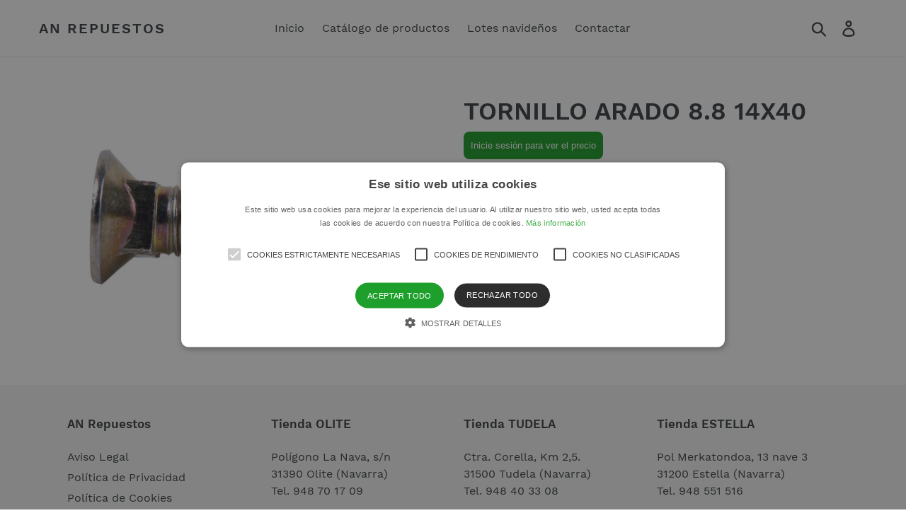

--- FILE ---
content_type: application/javascript
request_url: https://app.identixweb.com/personalized-every-customer/assets/js/specific-pricing.js
body_size: 2284
content:
var specific_pricingurl="https://app.identixweb.com/personalized-every-customer/specific-pricing.php";function loadScript(t,i){var e=document.createElement("script");e.type="text/javascript",e.readyState?e.onreadystatechange=function(){"loaded"!=e.readyState&&"complete"!=e.readyState||(e.onreadystatechange=null,customerSP())}:e.onload=customerSP,e.src=t,document.getElementsByTagName("head")[0].appendChild(e)}function customerSP(){var n=Shopify.shop,p=0,t=__st.pageurl.search("/cart"),s=jQuery.noConflict();function u(t,i){if(void 0===t||null==t)return"";if("string"==typeof t&&0==t.length)return"";var e="",a=/\{\{\s*(\w+)\s*\}\}/,i=i||this.money_format;function c(t,i){return void 0===t?i:t}function n(t,i,e,a){if(i=c(i,2),e=c(e,","),a=c(a,"."),isNaN(t)||null==t)return 0;t=(t=(t/100).toFixed(i)).split(".");return t[0].replace(/(\d)(?=(\d\d\d)+(?!\d))/g,"$1"+e)+(t[1]?a+t[1]:"")}switch("string"==typeof t&&(t=t.replace(".","")),i.match(a)[1]){case"amount":e=n(t,2);break;case"amount_no_decimals":e=n(t,0);break;case"amount_with_comma_separator":e=n(t,2,".",",");break;case"amount_no_decimals_with_comma_separator":e=n(t,0,".",",")}return i.replace(a,e)}function r(){for(var t,i=[],e=window.location.href.slice(window.location.href.indexOf("?")+1).split("&"),a=0;a<e.length;a++)t=e[a].split("="),i.push(t[0]),i[t[0]]=t[1];return i}"product"==__st.rtyp&&null!=__st.cid&&s.ajax({url:specific_pricingurl,type:"post",data:{action:"PriceTable",store_name:n,customer_id:__st.cid,product_id:__st.rid},success:function(t){var e=(t=s.parseJSON(t)).money_format;"pain-1571.myshopify.com"==n||"aryan-dhola.myshopify.com"==n?s("form[action*='/cart/add']:first").append(t.htmlPriceTable):"label-guru.myshopify.com"==n?s("form[action*='/cart/add']:first span.quantity").before(t.htmlPriceTable):s("form[action*='/cart/add']").append(t.htmlPriceTable);var i,a=t.htmlVariant,c='select[name="id"]',t=s(c).val();null==(t=null==t?s(c='input[name="id"]').val():t)&&(t=r().variant),null!=a[t]&&(s(".specific-pricing-product-page").html(u(a[t].price,e)),s(".specific-pricing-table-price-"+t).show()),null==t&&(i=s("input[type=radio]input[name=id]:checked"),null==(t=s(i).val())?null!=a[meta.product.variants[0].id]&&(s(".specific-pricing-product-page").html(u(a[meta.product.variants[0].id].price,e)),s(".specific-pricing-table-price-"+meta.product.variants[0].id).show()):null!=a[t]&&(s(".specific-pricing-product-page").html(u(a[t].price,e)),s(".specific-pricing-table-price-"+t).show())),"pixydecor.myshopify.com"==n?0!="input[type=radio]".length?s('form[action="/cart/add"]:first '+c+', form[action="/cart/add.js"]:first '+c+", .single-option-selector, input[type=radio],input[name*=option]").change(function(){setTimeout(function(){var t,i=s(c).val();s(".specific-pricing-table-price").hide(),null!=a[i]?(s(".specific-pricing-product-page").html(u(a[i].price,e)),s(".specific-pricing-table-price-"+s(c).val()).show()):(t=s("input[type=radio]input[name=id]:checked"),i=s(c).val(),null!=a[i]&&(s(".specific-pricing-product-page").html(u(a[i].price,e)),s(".specific-pricing-table-price").hide(),s(".specific-pricing-table-price-"+s(t).val()).show()))},500)}):location.reload():0!=s('form[action="/cart/add"]:first '+c+', form[action="/cart/add.js"]:first '+c+", .single-option-selector, input[type=radio]input[name*=option]").length?s('form[action="/cart/add"]:first '+c+', form[action="/cart/add.js"]:first '+c+", .single-option-selector, input[type=radio],input[name*=option]").change(function(){setTimeout(function(){var t,i=s(c).val();s(".specific-pricing-table-price").hide(),null!=a[i]?(s(".specific-pricing-product-page").html(u(a[i].price,e)),s(".specific-pricing-table-price-"+s(c).val()).show()):(t=s("input[type=radio]input[name=id]:checked"),i=s(c).val(),null!=a[i]&&(s(".specific-pricing-product-page").html(u(a[i].price,e)),s(".specific-pricing-table-price").hide(),s(".specific-pricing-table-price-"+s(t).val()).show()))},500)}):(i=s("input[type=radio]input[name=id]:checked"),null==(t=s(i).val())&&(t=s("input[name=id]").val()),s(".specific-pricing-product-page").html(u(a[t].price,e)),s(".specific-pricing-table-price").hide(),s(".specific-pricing-table-price-"+s(i).val()).show(),s('input[type="radio"]input[name=id]').on("click",function(t){setTimeout(function(){i=s("input[type=radio]input[name=id]:checked");var t=s(i).val();null!=a[t]&&(s(".specific-pricing-product-page").html(u(a[t].price,e)),s(".specific-pricing-table-price").hide(),s(".specific-pricing-table-price-"+s(i).val()).show())},500)}))},error:function(){}}),null!=__st.cid&&(function(){{var i,t;s(".specific-pricing").length&&(i=[],s(".specific-pricing").each(function(){var t,e=s(this),a=parseInt(s(this).attr("data-variant-id"));"product"==__st.rtyp&&(t=meta.product.variants,s.each(t,function(t,i){parseInt(i.id)==a&&e.parent().addClass("specific-pricing-product-page")})),i.push({variant_id:s(this).attr("data-variant-id"),variant_price:s(this).attr("data-variant-price")})}),t=JSON.stringify(i),s.ajax({dataType:"json",url:specific_pricingurl,type:"post",data:{action:"PageCustomPrice",store_name:n,customer_id:__st.cid,products:t},success:function(i){var e,t,a;""!=i.html&&(e=i.money_format,"product"==__st.rtyp?(null==s('select[name="id"]').val()&&r().variant,t=meta.product.variants,a=[],s.each(t,function(t,i){a.push(i.id)}),s(".specific-pricing").each(function(){var t=s(this).attr("data-variant-id");null!=i.html[t]&&"-1"==jQuery.inArray(parseInt(t),a)&&s(this).html(u(i.html[s(this).attr("data-variant-id")].price,e))})):s(".specific-pricing").each(function(){var t=s(this).attr("data-variant-id");null!=i.html[t]&&s(this).html(u(i.html[s(this).attr("data-variant-id")].price,e))}))},error:function(){}}))}}(),0<t&&(window.SpData={shop:n,customer:__st.cid,cart:null},t=["[name='checkout']","[href='/checkout']","form[action='/checkout'] input[type='submit']","input[name='checkout']","button[name='checkout']","button.new_checkout_button","input[value='Checkout']","input[value='Check out']","button:contains('Checkout'):not(.cart_button)","button:contains('Check out'):not(.cart_button)","a[href='/checkout']","input[name='goto_pp']","button.additional-checkout-button","div.additional-checkout-button","#paypal-express-button",".additional-checkout-button--apple-pay"].join(", "),["button:contains('Checkout'):not(.cart_button)","button:contains('Check Out'):not(.cart_button)","button:contains('Check out'):not(.cart_button)","button:contains('CHECKOUT'):not(.cart_button)"].join(", "),s(document).on("click.olEvents",t,function(t,i){1==p&&(t.preventDefault(),"INPUT"==document.getElementsByName("checkout")[0].tagName?s('[name="checkout"]').val("Chekout..."):s('[name="checkout"]').html("Chekout..."),s('[name="checkout"]').prop("disabled",!0),function(){var e=[];s("[name^='attributes']").each(function(){var t=s(this),i={name:s(this).attr("name").replace(/^attributes\[/i,"").replace(/\]$/i,""),value:t.val()};""!=i.value&&("input"===t[0].tagName.toLowerCase()&&"checkbox"==t.attr("type")&&!t.is(":checked")||e.push(i))});var t="";1==s("[name='note']").length&&s("[name='note']")[0].value&&(t=s("[name='note']")[0].value),window.SpData.cart.note_attributes=e,window.SpData.cart.note=t,s.ajax({dataType:"json",type:"POST",url:specific_pricingurl,data:{action:"Checkout",json:JSON.stringify(window.SpData)},success:function(t){""!=t.invoice_url&&(window.location.href=t.invoice_url)}})}())}),s.ajax({cache:!1,contentType:"application/json; charset=utf-8",dataType:"json",type:"POST",url:"cart.js",success:function(t){0<t.item_count&&(window.SpData.cart=t,jQuery.ajax({dataType:"json",type:"POST",url:specific_pricingurl,data:{action:"CustomPrice",json:JSON.stringify(window.SpData)},success:function(t){s('form[action*="/cart"] [name="checkout"],form[action="/cart?locale=en"] [name="checkout"]').removeAttr("disabled");var i=t.items,e=t.money_format;if("0"!=i.length){for(p=1,j=0;j<i.length;j++){i[j];var a=u(t.original_item_price[i[j]],e),c=u(t.discounted_item_price[i[j]],e),n=u(t.original_line_item_price[i[j]],e),r=u(t.discounted_line_item_price[i[j]],e),o=i[j];jQuery(".sp-cart-item-price[data-key='"+o+"']").html('<span class="original_price">'+a+"</span><span class='discounted_price'>"+c+"</span>"),jQuery(".sp-cart-item-line-price[data-key='"+o+"']").html('<span class="original_price">'+n+"</span><span class='discounted_price'>"+r+"</span>")}jQuery(".sp-cart-original-total ,.original_price").css({"text-decoration":"line-through"}),jQuery(".discounted_price ,.sp-cart-total").css({display:"block"}),jQuery(".sp-cart-total").html(u(t.total,e))}}}))}}))),s("button.qtybtn").on("click",function(){var t=s("input[name='quantity']").val(),i=parseFloat(0);s.ajax({url:specific_pricingurl,type:"post",data:{action:"Price_qty",store_name:n,qty:t,customer_id:__st.cid,product_id:__st.rid,price:i},success:function(t){t=s.parseJSON(t);s(".specific-pricing-product-page").html(t.price_q)}})})}null==__st.cid&&(__st.cid=0),"undefined"==typeof jQuery?"380"==Shopify.theme.theme_store_id||"yumstudio-online-cape-town.myshopify.com"==Shopify.shop?customerSP():loadScript("//ajax.googleapis.com/ajax/libs/jquery/1.9.1/jquery.min.js",function(){$=jQuery.noConflict(!0),customerSP()}):"vertellav2.myshopify.com"==Shopify.shop||"angle-industires.myshopify.com"==Shopify.shop?loadScript("//ajax.googleapis.com/ajax/libs/jquery/1.9.1/jquery.min.js",function(){$=jQuery.noConflict(!0),customerSP()}):customerSP();